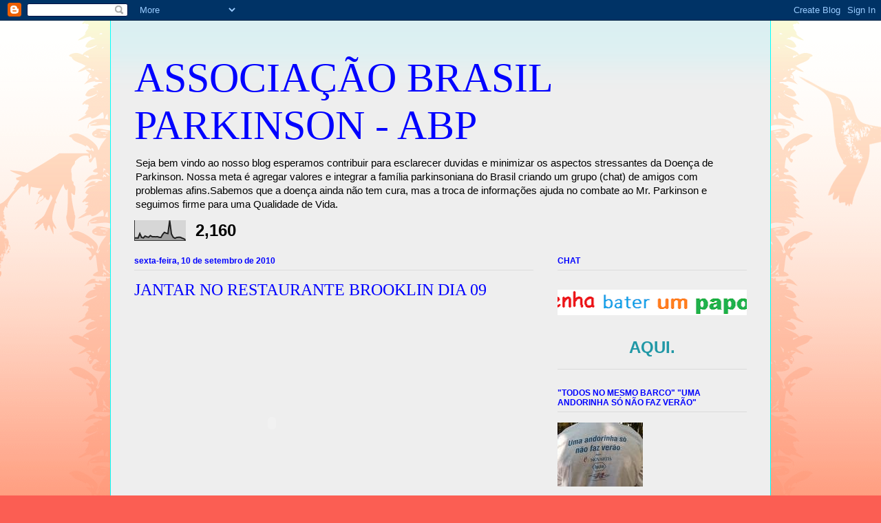

--- FILE ---
content_type: text/html; charset=UTF-8
request_url: https://associaobrasilparkinson.blogspot.com/b/stats?style=BLACK_TRANSPARENT&timeRange=LAST_MONTH&token=APq4FmDgpJ4NEu_cw4Yrcspc4o_PRTm_6zrnE4RyXHAPewpn5YTYullg5yEhWfwBJ-h_JfJBoltwkYzGu7alJa9aDkUNT6Addw
body_size: -19
content:
{"total":2160,"sparklineOptions":{"backgroundColor":{"fillOpacity":0.1,"fill":"#000000"},"series":[{"areaOpacity":0.3,"color":"#202020"}]},"sparklineData":[[0,13],[1,13],[2,12],[3,34],[4,15],[5,13],[6,22],[7,18],[8,16],[9,24],[10,19],[11,19],[12,18],[13,19],[14,16],[15,15],[16,30],[17,40],[18,36],[19,34],[20,98],[21,32],[22,16],[23,11],[24,15],[25,16],[26,16],[27,12],[28,9],[29,3]],"nextTickMs":3600000}